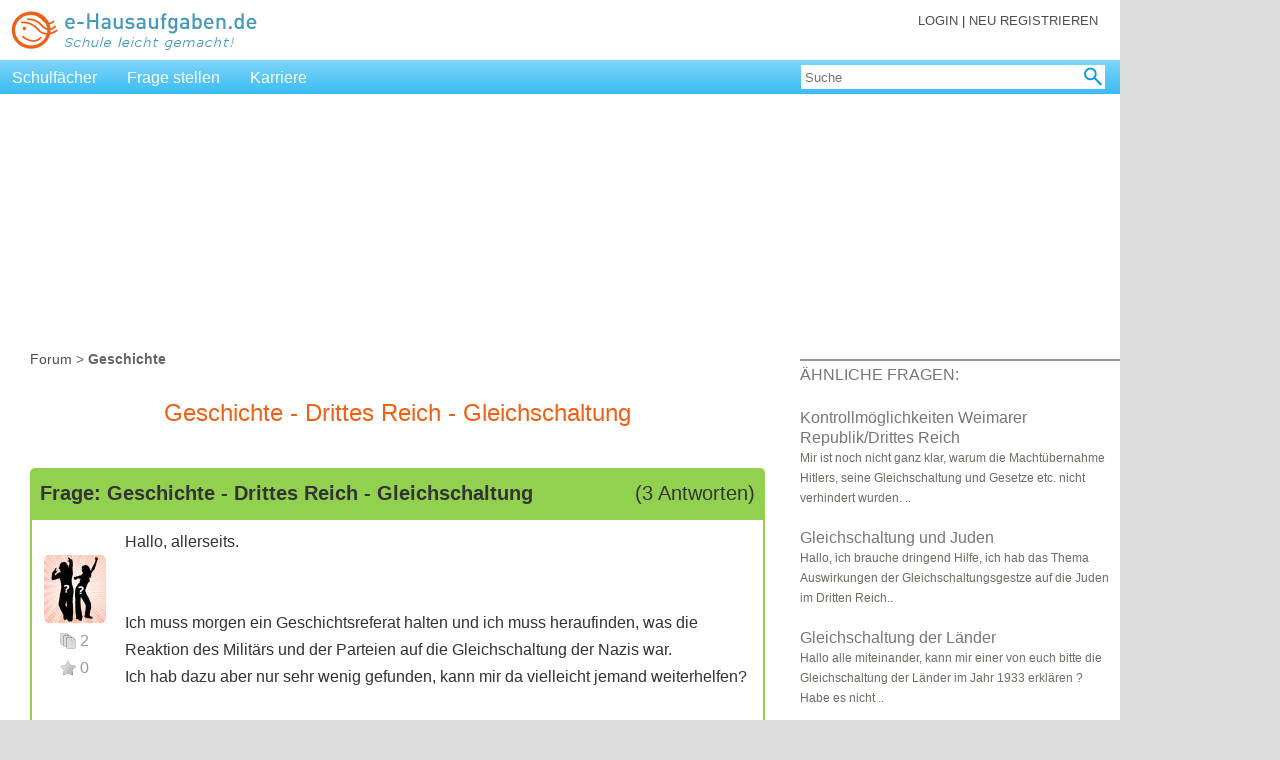

--- FILE ---
content_type: text/html; charset=UTF-8
request_url: https://e-hausaufgaben.de/Thema-200094-Geschichte-Drittes-Reich-Gleichschaltung.php
body_size: 20780
content:
<!DOCTYPE html PUBLIC "-//W3C//DTD XHTML 1.0 Transitional//EN"
 "http://www.w3.org/TR/xhtml1/DTD/xhtml1-transitional.dtd">
<html xmlns="http://www.w3.org/1999/xhtml" xml:lang="de" lang="de">
<head>
<meta http-equiv="Content-Type" content="text/html; charset=UTF-8" />
<meta name="author" content="Barbara Dössel, Wuppertal"/>
<meta name="keywords" content="Geschichte - Drittes Reich - Gleichschaltung, Geschichte, Forum, Hilfe, Antwort, Lösung"/>
<meta name="description" content="Hallo, allerseits. Ich muss morgen ein Geschichtsreferat halten und ich muss heraufinden, was die Reaktion des Militärs und der Parteien auf die Gleichschaltung der Nazis war. Ich hab dazu aber nur sehr wenig gefunden, kann mir da vielleicht jemand weiterhelfen? Danke schonmal!"/>
<meta http-equiv="language" content="de"/>
<meta name="revisit-after" content="10 days"/>
<meta http-equiv="pragma" content="no-cache"/>
<meta name="robots" content="index, follow"/>
<meta http-equiv="expires" content="-1"/>
<meta name="viewport" content="width=device-width, initial-scale=1.0"/>
<title>Geschichte - Drittes Reich - Gleichschaltung | Forum Geschichte</title>
<link rel="icon" href="/images_public/favicon.ico" type="image/ico"/>
<link rel="stylesheet" href="/style/eh_v8.css" type="text/css"/>
<script type='text/javascript'>
var Ads_BA_ADIDsite = 'e-hausaufgaben.de';
var Ads_BA_ADIDsection = 'rotation'; 
var Ads_BA_keyword = 'artikel'; 
</script>
<script type='text/javascript'>// Last Auto-Update:2024-11-02 05:44:35pm
(window.__ba = window.__ba || {}).publisher = window.__ba.publisher || {};window.__ba.config = {"createDate": "2024-01-18", "creator": "KS", "editDate": "2024-10-16", "editor": "FE", "url": "e-hausaufgaben.de", "shortcut": "e-hausaufgaben.de", "keywords": "ba_sra,schule,hausaufgaben,nachhilfe", "MCM": "/4574,22655214883/", "section": "rotation", "initOn": "AP", "initialLoad": false, "containerVisibilityCheck": false, "debug": false, "excludePaths": ["/impressum.php", "/rechtliche_hinweise.php"], "excludeCategories": {"wallpaper": {"minWidth": 1300}}, "modules": {"cmp": {"isActive": true, "accountId": 661, "propertyId": 2051, "privacyManagerId": 562586, "loadStubFile": true, "config": []}, "yieldlove": {"isActive": true, "autoStart": false, "version": 2}, "doubleverify": {"isActive": true}, "audienceProject": {"isActive": true, "customerId": "businessad"}, "exitbee": {"isActive": true, "id": 8170}, "adscale": {"isActive": true}, "contentpass": {"isActive": false, "baseUrl": "https://cp.example.com", "controller": "/now.js", "propertyId": "cpId"}}, "slots": {"delete": [], "FLB": [{"minWidth": 0, "lazy": false, "sizes": ["300x50", "320x50", "300x75", "300x150", "300x300", "300x250"], "style": ".adsbillboard { display: block !important; }", "type": "normal", "pos": "top"}, {"minWidth": 640, "lazy": false, "sizes": ["770x250"], "style": "", "type": "normal"}, {"minWidth": 800, "lazy": false, "sizes": ["770x250", "800x250"], "style": "", "type": "normal"}, {"minWidth": 900, "lazy": false, "sizes": ["770x250", "800x250", "900x250"], "style": "", "type": "normal"}, {"minWidth": 970, "lazy": false, "sizes": ["770x250", "800x250", "900x250", "970x250"], "style": "", "type": "normal"}], "BS": [{"minWidth": 640, "lazy": false, "sizes": ["468x60", "728x90"], "style": "", "type": "normal"}], "SKY": [{"minWidth": 1350, "lazy": false, "sizes": ["120x600", "160x600"], "style": "#Ads_BA_SKY iframe {max-width:unset;position:fixed}", "type": "normal"}, {"minWidth": 1490, "lazy": false, "sizes": ["120x600", "160x600", "300x600"], "style": "#Ads_BA_SKY iframe {max-width:unset;position:fixed}", "type": "normal"}], "CAD": [{"minWidth": 640, "lazy": false, "sizes": ["300x250", "300x600"], "style": "", "type": "normal"}], "CAD2": [{"minWidth": 0, "lazy": true, "sizes": ["300x50", "320x50", "300x75", "300x150", "300x250", "300x600"], "style": "", "type": "normal", "pos": "middle"}, {"minWidth": 640, "lazy": true, "sizes": ["300x250", "336x280"], "style": "", "type": "normal"}], "VID": [{"minWidth": 0, "lazy": false, "sizes": ["320x240"], "style": "", "type": "normal"}], "TEXT": [{"minWidth": 640, "lazy": true, "sizes": ["468x120"], "style": "", "type": "normal"}], "BUT": [{"minWidth": 0, "lazy": true, "sizes": ["300x60"], "style": "", "type": "normal", "pos": "top"}], "BUT2": [{"minWidth": 0, "lazy": true, "sizes": ["300x60"], "style": "", "type": "normal", "pos": "bottom"}], "MICRO": [{"minWidth": 0, "lazy": false, "sizes": ["800x600"], "style": "", "type": "normal"}], "FOOT": [{"minWidth": 0, "lazy": true, "sizes": ["300x50", "320x50", "300x75", "300x150"], "style": "", "type": "normal", "pos": "bottom"}, {"minWidth": 640, "lazy": true, "sizes": ["728x60"], "style": "", "type": "normal"}, {"minWidth": 970, "lazy": true, "sizes": ["728x60", "802x250", "902x250", "940x60", "970x60", "970x90", "972x250"], "style": "", "type": "normal"}, {"minWidth": 900, "lazy": true, "sizes": ["728x60", "802x250", "902x250"], "style": "", "type": "normal"}, {"minWidth": 800, "lazy": true, "sizes": ["728x60", "802x250"], "style": "", "type": "normal"}]}, "wallpaperConfig": {"v1": {"ausr": "z", "pw": 1140, "resp": {"type": "id", "name": "header_logo", "offset": 0, "min": 720}, "cref": {"type": "id", "name": "wrapper", "offset": 0, "min": 700}}, "v2": []}};
(()=>{"use strict";var e={311:function(e,t,n){var o=this&&this.__awaiter||function(e,t,n,o){return new(n||(n=Promise))((function(i,s){function a(e){try{r(o.next(e))}catch(e){s(e)}}function d(e){try{r(o.throw(e))}catch(e){s(e)}}function r(e){var t;e.done?i(e.value):(t=e.value,t instanceof n?t:new n((function(e){e(t)}))).then(a,d)}r((o=o.apply(e,t||[])).next())}))};Object.defineProperty(t,"__esModule",{value:!0}),t.Base=void 0;const i=n(298),s=n(946),a=n(148),d=n(639),r=n(243),l=n(880),g=n(7),c=n(40),w=n(442),u=n(135),p=n(895),L=n(989),v=n(416),f=n(166),_=n(596);t.Base=class{constructor(){if(this.lazyAds=[],this.start=()=>o(this,void 0,void 0,(function*(){new i.Log(new a.LogMessage("In start.",s.LogLevel.DEBUG)),window.removeEventListener("__baRefreshAdContainer",this.start),window.removeEventListener("__baStart",this.start),window.dispatchEvent(new Event("__baOnStart")),"no_ads"!==r.Config.get("section")?(void 0===window.__ba.tcData&&(yield this.setUpTCData()),new L.AdScale,yield this.awaitContainers(),yield this.startWhenContainerExist()):window.addEventListener("__baRefreshAdContainer",this.start)})),this.loadNewAdContainer=()=>{if(window.removeEventListener("__baFirstLoad",this.loadNewAdContainer),"no_ads"==r.Config.get("section"))return void new i.Log(new a.LogMessage("Section is no_ads, aborting new ad load.",s.LogLevel.DEBUG));new i.Log(new a.LogMessage("Loading new ad containers.",s.LogLevel.DEBUG));const e=this.initAdContainer(!0);0!==e.length?(new i.Log(new a.LogMessage(e.toString(),s.LogLevel.DEBUG)),c.AdManager.loadAds(e,!r.Config.get("modules.yieldlove.isActive"),!0),w.YieldLove.loadYLAds(e)):new i.Log(new a.LogMessage("Aborting, no new ad containers.",s.LogLevel.DEBUG))},this.queueRemainingContainers=()=>{new i.Log(new a.LogMessage("Queueing new containers.",s.LogLevel.DEBUG));const e=this.initAdContainer(!0);0!==e.length?(new i.Log(new a.LogMessage(e.toString(),s.LogLevel.DEBUG)),c.AdManager.loadAds(e,!1,!1)):new i.Log(new a.LogMessage("Aborting, no new ad containers.",s.LogLevel.DEBUG))},this.loadLazyContainer=e=>{var t;const n=e.detail;window.__ba.adSlotsLazy.includes(n.getId())?(new i.Log(new a.LogMessage(`Loading lazy container ${n.getId()}.`,s.LogLevel.DEBUG)),null===(t=document.getElementById(n.getId()))||void 0===t||t.removeEventListener("__baLoadLazyContainer",this.loadLazyContainer),window.__ba.loaded?(new i.Log(new a.LogMessage("First load registered, loading container directly.",s.LogLevel.DEBUG)),c.AdManager.loadAds([n],!r.Config.get("modules.yieldlove.isActive"),!0),w.YieldLove.loadYLAds([n])):(new i.Log(new a.LogMessage(`No first load, queueing ${n.getId()}.`,s.LogLevel.DEBUG)),c.AdManager.loadAds([n],!1,!1))):new i.Log(new a.LogMessage(`${n.getId()} is not being awaited, aborting.`,s.LogLevel.DEBUG))},this.onCMPReady=()=>o(this,void 0,void 0,(function*(){window.removeEventListener("__baCMPReady",this.onCMPReady),new i.Log(new a.LogMessage("CMP Ready.",s.LogLevel.DEBUG)),0==this.lazyAds.length&&(this.lazyAds=this.prepareLazyContainers()),window.__ba.tcData&&"object"==typeof window.__ba.tcData&&0!==Object.keys(window.__ba.tcData).length||(yield this.setUpTCData()),w.YieldLove.init(),_.DoubleVerify.loadTargetings(),c.AdManager.preLoad(),new u.AudienceProject})),window.dispatchEvent(new Event("__baInit")),r.Config.set("version","2.5.13"),new i.Log(new a.LogMessage(" -= AdLib start! =-",s.LogLevel.INFO)),new i.Log(new a.LogMessage(`Version: ${r.Config.get("version")}`,s.LogLevel.DEBUG)),this.isPageExclusion())return d.Sourcepoint.start(),void new i.Log(new a.LogMessage(" -= AdLib stopped =-",s.LogLevel.INFO));new f.FloorAd,window.addEventListener("__baStart",this.start),window.addEventListener("__baCMPReady",this.onCMPReady),new v.ContentPass,d.Sourcepoint.start(),0==this.lazyAds.length&&(this.lazyAds=this.prepareLazyContainers())}containersExist(){var e;return!!(null===(e=document.querySelectorAll('div[id^="Ads_BA_"]'))||void 0===e?void 0:e.length)}awaitContainers(){return o(this,void 0,void 0,(function*(){const e=Date.now();for(;!(Date.now()-e>=1e3||this.containersExist());)new i.Log(new a.LogMessage("Polling for containers.",s.LogLevel.DEBUG)),yield new Promise((e=>setTimeout(e,10)))}))}startWhenContainerExist(){var e;return o(this,void 0,void 0,(function*(){const t=this.initAdContainer(!0).concat(this.lazyAds);if(addEventListener("__baLoadNewAdContainer",(()=>{window.__ba.loaded?this.loadNewAdContainer():(new i.Log(new a.LogMessage("Awaiting first load to load new containers.",s.LogLevel.DEBUG)),window.addEventListener("__baFirstLoad",this.loadNewAdContainer))})),0===t.length)return new i.Log(new a.LogMessage("Could not find any AdContainer.",s.LogLevel.DEBUG)),void(window.__ba.loaded=!0);if(addEventListener("__baRefreshAdContainer",(()=>this.refreshContainers())),addEventListener("__baBeforeGAMRequest",this.queueRemainingContainers),addEventListener("__baFirstLoad",this.loadNewAdContainer),w.YieldLove.load(t),c.AdManager.loadAds(t,!r.Config.get("modules.yieldlove.isActive"),!1),!window.__ba.loaded){const n=null===(e=t.filter((e=>e.isFirstCall())))||void 0===e?void 0:e[0];try{if(!n)throw new Error("firstAd is none");new i.Log(new a.LogMessage("Waiting for first load after slotRenderEnded.",s.LogLevel.DEBUG))}catch(e){new i.Log(new a.LogMessage(`Dispatching first load event directly: ${e}`,s.LogLevel.DEBUG)),window.__ba.loaded=!0,window.dispatchEvent(new Event("__baFirstLoad"))}}new p.ExitBee}))}setUpTCData(){return o(this,void 0,void 0,(function*(){try{window.__ba.tcData=yield d.Sourcepoint.getTCData(),window.dispatchEvent(new Event("__baTCDataAvailable"))}catch(e){return void new i.Log(new a.LogMessage(`Cannot get TCData Object: ${e}`,s.LogLevel.ERROR))}}))}initAdContainer(e){const t=g.Utils.getViewportSize(),n=r.Config.get("slots");let o=[];return Object.keys(n).forEach((d=>{var g,c;const w=`Ads_BA_${d}`;if(n.delete&&n.delete.includes(d))return new i.Log(new a.LogMessage(`AdContainer ${d} deleted.`,s.LogLevel.INFO)),void(null===(g=document.getElementById(w))||void 0===g||g.dispatchEvent(new Event("__baSlotDeleted")));if(window.__ba.adSlotsLazy.includes(w))new i.Log(new a.LogMessage(`${w} is already being awaited.`,s.LogLevel.DEBUG));else if(!window.__ba.adSlot.hasOwnProperty(w)&&(document.getElementById(w)||"INT"===d.toUpperCase())){const g=document.getElementById(w);if("INT"!==d.toUpperCase()&&"Ads_BA_FLOOR"!==(null==g?void 0:g.id)&&r.Config.get("containerVisibilityCheck")&&this.isHiddenContainer(g))return new i.Log(new a.LogMessage(`AdContainer ${d} deleted (invisible).`,s.LogLevel.INFO)),void(null===(c=document.getElementById(w))||void 0===c||c.dispatchEvent(new Event("__baSlotDeleted")));const u=new l.AdContainer(w,n[d],t);if(0==u.getSizes().length)return;e&&u.isLazyLoading()?e&&u.isLazyLoading()&&(o.push(u),u.addLazyLoadingObserver(g),window.__ba.adSlotsLazy.push(w),null==g||g.addEventListener("__baLoadLazyContainer",this.loadLazyContainer),new i.Log(new a.LogMessage(`AdContainer ${d} added (lazy loading).`,s.LogLevel.INFO))):(o.push(u),new i.Log(new a.LogMessage(`AdContainer ${d} added.`,s.LogLevel.INFO))),null==g||g.dispatchEvent(new Event("__baSlotRegistered"))}})),new i.Log(new a.LogMessage("Initialized AdContainers.",s.LogLevel.DEBUG)),o}prepareLazyContainers(){const e=g.Utils.getViewportSize(),t=r.Config.get("slots");let n=[];return new i.Log(new a.LogMessage("Fetching lazy containers.",s.LogLevel.DEBUG)),Object.keys(t).forEach((o=>{const d=`Ads_BA_${o}`;if(t.delete&&t.delete.includes(o))return;if(!document.getElementById(d))return;const r=new l.AdContainer(d,t[o],e);if(0==r.getSizes().length)return;if(!r.isLazyLoading())return;const g=document.getElementById(d);n.push(r),r.addLazyLoadingObserver(g),window.__ba.adSlotsLazy.push(d),null==g||g.addEventListener("__baLoadLazyContainer",this.loadLazyContainer),new i.Log(new a.LogMessage(`AdContainer ${o} added (lazy loading).`,s.LogLevel.INFO)),null==g||g.dispatchEvent(new Event("__baSlotRegistered"))})),n}refreshContainers(){if(new i.Log(new a.LogMessage("Refreshing all ad slots...",s.LogLevel.INFO)),!window.__ba.loaded)return void new i.Log(new a.LogMessage("No first load, aborting refresh.",s.LogLevel.WARN));googletag.pubads().clearTargeting(),googletag.destroySlots();try{window.Ads_BA_WALL.root.innerHTML=""}catch(e){}if(window.Ads_BA_WALL={},window.__ba.adSlot={},window.__ba.adSlotsWaiting=[],window.__ba.adSlotsLazy=[],window.__ba.isYLCalled=!1,"no_ads"==r.Config.get("section"))return void new i.Log(new a.LogMessage("Section is no_ads, aborting refresh.",s.LogLevel.DEBUG));if(this.isPageExclusion())return void new i.Log(new a.LogMessage("Page is excluded, aborting refresh.",s.LogLevel.DEBUG));const e=this.initAdContainer(!0);_.DoubleVerify.loadTargetings(),u.AudienceProject.setTargetings(),c.AdManager.loadAds(e,!r.Config.get("modules.yieldlove.isActive"),!1),w.YieldLove.load(e)}isHiddenContainer(e){if(null===e)return!0;if(new i.Log(new a.LogMessage(`Running Hidden Check for ${e.id}.`,s.LogLevel.DEBUG)),"none"===e.style.display||"none"===window.getComputedStyle(e).display)return new i.Log(new a.LogMessage(`Hidden Check - ${e.id} is hidden.`,s.LogLevel.DEBUG)),!0;let t=e.parentElement;for(;t;){if("none"===t.style.display||"none"===window.getComputedStyle(t).display)return new i.Log(new a.LogMessage(`Hidden Check - Parent of ${e.id} is hidden.`,s.LogLevel.DEBUG)),!0;t=t.parentElement}return new i.Log(new a.LogMessage(`Hidden Check - ${e.id} is visible.`,s.LogLevel.DEBUG)),!1}isPageExclusion(){const e=r.Config.get("excludePaths");return null==e?void 0:e.includes(window.location.pathname)}}},607:function(e,t,n){var o=this&&this.__awaiter||function(e,t,n,o){return new(n||(n=Promise))((function(i,s){function a(e){try{r(o.next(e))}catch(e){s(e)}}function d(e){try{r(o.throw(e))}catch(e){s(e)}}function r(e){var t;e.done?i(e.value):(t=e.value,t instanceof n?t:new n((function(e){e(t)}))).then(a,d)}r((o=o.apply(e,t||[])).next())}))};Object.defineProperty(t,"__esModule",{value:!0});const i=n(352),s=n(311),a=n(243),d=n(298),r=n(946),l=n(148),g=n(639),c=n(7);!function(){var e;o(this,void 0,void 0,(function*(){new d.Log(new l.LogMessage(`Adlib added after ${c.Utils.getTimer()}ms.`,r.LogLevel.DEBUG)),window.googletag=window.googletag||{cmd:[]},window.__ba=window.__ba||{},window.__ba.config=window.__ba.config||{},window.__ba.publisher=window.__ba.publisher||{},window.__ba.tcData=window.__ba.tcData||{},window.__ba.adSlot=window.__ba.adSlot||{},window.__ba.adSlotsWaiting=window.__ba.adSlotsWaiting||[],window.__ba.adSlotsLazy=window.__ba.adSlotsLazy||[],window.__ba.isYLCalled=window.__ba.isYLCalled||!1,window.__ba.loaded=window.__ba.loaded||!1,window.__ba.retry=window.__ba.retry||0,window.__ba.getLogs=i.LogStorage.print,window.yieldlove_cmd=window.yieldlove_cmd||[],window.yieldlove_prevent_autostart=window.yieldlove_prevent_autostart||!1,window.YLHH=window.YLHH||{},window.apDataKeyValues=window.apDataKeyValues||{},window.vlyby_targeting=window.vlyby_targeting||{},window.dvtag=window.dvtag||{cmd:[],queueAdRequest:()=>{},getTargeting:()=>({})},yield a.Config.load(),new d.Log(new l.LogMessage("Loaded config.",r.LogLevel.DEBUG));class t extends s.Base{constructor(){super()}}new t,Object.defineProperty(window,"Ads_BA_ADIDlibInfo",{get:function(){return a.Config.getLegacy("Ads_BA_ADIDlibInfo")}}),Object.defineProperty(window,"yieldlove_site_id",{get:function(){return a.Config.getLegacy("yieldlove_site_id")}}),Object.defineProperty(window,"Ads_BA_ADIDfullsite",{get:function(){return a.Config.getLegacy("Ads_BA_ADIDfullsite")}}),Object.defineProperty(window,"Ads_BA_W_site",{get:function(){return a.Config.getLegacy("Ads_BA_W_site")}}),Object.defineProperty(window,"Ads_BA_loadDV",{get:function(){return a.Config.getLegacy("Ads_BA_loadDV")}}),Object.defineProperty(window,"Ads_BA_W_conf",{get:function(){return a.Config.getLegacy("Ads_BA_W_conf")}}),Object.defineProperty(window,"Ads_BA_W2_conf",{get:function(){return a.Config.getLegacy("Ads_BA_W2_conf")}}),window.Ads_BA_privacyManager=function(){new d.Log(new l.LogMessage("Ads_BA_privacyManager is deprecated. Please use loadPrivacyManagerModal() from TCF-API instead.",r.LogLevel.WARN)),g.Sourcepoint.showPrivacyManager()},window.Ads_BA_AD=function(){new d.Log(new l.LogMessage("Ads_BA_AD is obsolete and has no function anymore.",r.LogLevel.WARN)),window.__ba.loaded&&window.dispatchEvent(new Event("__baLoadNewAdContainer"))},window.Ads_BA_ADIDsection&&!(null===(e=window.__ba.publisher)||void 0===e?void 0:e.section)&&(window.__ba.publisher.section=window.Ads_BA_ADIDsection),window.Ads_BA_ADIDsection=a.Config.getLegacy("Ads_BA_ADIDsection"),window.Ads_BA_ADIDsite=a.Config.getLegacy("Ads_BA_ADIDsite"),window.Ads_BA_keyword&&(window.__ba.publisher.keywords=window.Ads_BA_keyword),window.Ads_BA_keyword=a.Config.getLegacy("Ads_BA_keyword")}))}()},880:(e,t,n)=>{Object.defineProperty(t,"__esModule",{value:!0}),t.AdContainer=void 0;const o=n(148),i=n(946),s=n(298),a=n(7);t.AdContainer=class{constructor(e,t,n){this.sizes=[],this.lazyLoading=!1,this.type="normal",this.observer=null,this.observed=!1,this.containerId=e;const o=this.getAdObjectByViewport(t,n.width);o&&(this.sizes=o.sizes,this.pos=o.pos,this.lazyLoading=o.lazy,this.type=o.type,this.code=o.code,this.selector=o.selector,this.style=o.style),(null==o?void 0:o.style)&&""!==o.style.trim()&&this.addStyle(o.style)}getAdObjectByViewport(e,t){let n,o=0;for(const i of e)i.minWidth<=t&&i.minWidth>=o&&(n=i,o=i.minWidth);return n}getId(){return this.containerId}setId(e){return!!document.getElementById(e)&&(this.containerId=e,!0)}getSizes(){const e=[];for(const t of this.sizes){const[n,o]=t.split("x"),i=parseInt(n,10),s=parseInt(o,10);isNaN(i)||isNaN(s)||e.push([i,s])}return e}getPosition(){return this.pos}isLazyLoading(){return this.lazyLoading}getAdType(){return this.type}getObserved(){return this.observed}addStyle(e){const t=document.createElement("style");t.innerHTML=e,document.head.appendChild(t)}addLazyLoadingObserver(e){if(null===e)return void new s.Log(new o.LogMessage(`Could not add observer: ${e} is null`,i.LogLevel.ERROR));if(null!==this.observer)return void new s.Log(new o.LogMessage(`${e} is already being awaited for lazy loading, aborting.`,i.LogLevel.WARN));const t=a.Utils.isMobile()?1:2,n={root:null,rootMargin:a.Utils.getViewportSize().height/t+"px",threshold:.01};this.observer=new IntersectionObserver(((t,n)=>{t.forEach((t=>{t.isIntersecting&&(new s.Log(new o.LogMessage(`${e.id} intersected.`,i.LogLevel.DEBUG)),this.observed=!0,null==e||e.dispatchEvent(new CustomEvent("__baLoadLazyContainer",{detail:this})),n.unobserve(e),this.observer=null)}))}),n),this.observer.observe(e)}toString(){return this.containerId}isActive(){if(!this.getSizes().length)return!1;const e=this.getSizes()[0];return 0!=e[0]&&0!=e[1]}isFirstCall(){return!this.isLazyLoading()&&"normal"===this.getAdType()&&this.isActive()}getCode(){return this.code}getSelector(){return this.selector}}},40:(e,t,n)=>{Object.defineProperty(t,"__esModule",{value:!0}),t.AdManager=void 0;const o=n(243),i=n(298),s=n(946),a=n(148),d=n(7),r=n(596);class l{static preLoad(){const e=document.createElement("link");e.href=this._gptUrl,e.rel="preload",e.as="script",document.head.appendChild(e)}static loadGPT(){const e=Date.now(),t=document.createElement("script");t.type="text/javascript",t.src=this._gptUrl,t.onload=()=>{new i.Log(new a.LogMessage(`GPT loaded after ${Date.now()-e}ms.`,s.LogLevel.DEBUG))},document.getElementsByTagName("head")[0].appendChild(t),new i.Log(new a.LogMessage("GPT started load.",s.LogLevel.DEBUG))}static loadAds(e,t,n){t&&this.loadGPT(),new i.Log(new a.LogMessage("Queueing GPT slots.",s.LogLevel.DEBUG)),l.registerOnSlotRenderEvent(),e.filter((e=>!e.isLazyLoading()||e.isLazyLoading()&&e.getObserved())).forEach((e=>{this.init(e),!t||o.Config.get("initialLoad")||!n&&"MANUAL"!==o.Config.get("initOn").toUpperCase()||this.refresh(e)})),o.Config.get("initialLoad")||!t||n||"MANUAL"===o.Config.get("initOn").toUpperCase()||this.refresh(null)}static refresh(e){new i.Log(new a.LogMessage(`Manual refresh for ${null!=e?e:"all slots"}.`,s.LogLevel.DEBUG)),null===e?window.googletag.cmd.push((()=>googletag.pubads().refresh())):window.googletag.cmd.push((()=>googletag.pubads().refresh([window.__ba.adSlot[e.getId()]])))}static getBWTargeting(){const e=d.Utils.getViewportSize().width||0,t={a:30,b:35,c:40,d:45,e:50,f:55,g:60,h:65,i:70,j:75,k:80,l:85,m:90,n:95,o:100,p:105,q:110,r:115,s:120,t:125,u:130,v:135,w:140,x:145,y:150,z:155,a0:160,a1:165,a2:170,a3:175,a4:180,a5:185,a6:190,b0:195,b1:200,b2:210,b3:220,b4:230,b5:240,b6:250,b7:260,b8:270,b9:280,c9:290};let n=[];if(e)for(let o in t)t.hasOwnProperty(o)&&e/10>=t[o]&&n.push(o);return n}static init(e){new i.Log(new a.LogMessage(`Creating GPT slot for ${e.getId()}.`,s.LogLevel.DEBUG));const t=Date.now();window.googletag.cmd.push((()=>{if(window.__ba.adSlot.hasOwnProperty(e.getId()))return void new i.Log(new a.LogMessage("Container is already initialized, aborting.",s.LogLevel.DEBUG));window.__ba.adSlotsLazy.includes(e.getId())&&window.__ba.adSlotsLazy.splice(window.__ba.adSlotsLazy.indexOf(e.getId()),1);const n=e.getId().replace("Ads_BA_",""),r=e.getPosition()||"",l=this.calculateContainerSizes(e);if("interstitial"===e.getAdType()){const t=window.googletag.defineOutOfPageSlot(`${o.Config.get("MCM")}${o.Config.get("url")}/${e.getAdType()}`,window.googletag.enums.OutOfPageFormat.INTERSTITIAL);t&&(window.__ba.adSlot[e.getId()]=t.addService(window.googletag.pubads()).setTargeting("wf",n))}else if("floor"===e.getAdType()){const t=window.googletag.defineSlot(`${o.Config.get("MCM")}${o.Config.get("url")}/${e.getAdType()}`,e.getSizes(),e.getId());t&&(window.__ba.adSlot[e.getId()]=t.addService(window.googletag.pubads()).setTargeting("wf",n).setTargeting("pos",r).setTargeting("t_vh",l[0]).setTargeting("t_vv",l[1]).setCategoryExclusion("wallpaper"))}else{const t=window.googletag.defineSlot(`${o.Config.get("MCM")}${o.Config.get("url")}/${o.Config.get("section")}`,e.getSizes(),e.getId());t&&(window.__ba.adSlot[e.getId()]=t.addService(window.googletag.pubads()).setTargeting("wf",n).setTargeting("pos",r).setTargeting("t_vh",l[0]).setTargeting("t_vv",l[1]))}d.Utils.getViewportSize().width<o.Config.get("excludeCategories.wallpaper.minWidth")&&window.googletag.pubads().setCategoryExclusion("wallpaper"),o.Config.get("initialLoad")||window.googletag.pubads().disableInitialLoad(),window.googletag.pubads().enableSingleRequest(),window.googletag.enableServices(),window.googletag.pubads().setTargeting("kw",o.Config.get("keywords")).setTargeting("bw",this.getBWTargeting()),"interstitial"!==e.getAdType()&&window.googletag.display(e.getId()),new i.Log(new a.LogMessage(`Created GPT slot for ${e.getId()} after ${Date.now()-t}ms.`,s.LogLevel.DEBUG))}))}static getPossibleSizes(e,t,n){let o=[];for(const i in e)t>=e[i]&&n&&o.push(e[i].toString());return o}static calculateContainerSizes(e){const t=d.Utils.getViewportSize(),n=window,o=document.body,i=[[],[]];let s=document.getElementById(e.getId()),a=0,r=0;if(s)do{a+=s.offsetTop,r+=s.offsetLeft}while(s=s.offsetParent);const l=a-(n.page?n.page:o.X?o.X:0),g=r-(n.X?n.X:o.Offset?o.Offset:0),c=t.width-l,w=t.height-g,u=l>-1&&g>-1&&c>0&&w>0;return i[0]=this.getPossibleSizes([120,160,200,300,336,468,728,770,800,900,970],c,u),i[1]=this.getPossibleSizes([50,60,75,90,150,250,280,600,800],w,u),i}static slotRenderEvent(e){window.__ba.loaded||(new i.Log(new a.LogMessage("Dispatching first load.",s.LogLevel.DEBUG)),window.__ba.loaded=!0,window.dispatchEvent(new Event("__baFirstLoad")));const t=document.getElementById(e.slot.getSlotElementId());if(new i.Log(new a.LogMessage(`In slotRenderEnded for ${null==t?void 0:t.id}.`,s.LogLevel.DEBUG)),!t)return void new i.Log(new a.LogMessage("Slot not found, aborting.",s.LogLevel.WARN));const n=e.slot.getSlotElementId(),o=document.getElementById(n);if(null==o||o.dispatchEvent(new Event("__baSlotIsRendered")),e.isEmpty)return new i.Log(new a.LogMessage("Slot is empty, aborting.",s.LogLevel.DEBUG)),void(null==o||o.dispatchEvent(new Event("__baSlotIsEmpty")));if(!e.isEmpty){if(new r.DoubleVerify(t.id,e.advertiserId,e.campaignId,e.lineItemId,e.creativeId,e.size),e.lineItemId&&(null==o||o.setAttribute("data-adsba_lid",e.lineItemId.toString())),e.creativeId&&(null==o||o.setAttribute("data-adsba_cid",e.creativeId.toString())),e.size&&(null==o||o.setAttribute("data-adsba_sz",e.size.toString())),"Ads_BA_FLOOR"===t.id){const t=document.getElementById("outer_floor");null!==t&&null!==e.size&&(t.style.display="block",d.Utils.isMobile()?((window.Ads_BA_WALL=window.Ads_BA_WALL||{}).mtrx="WALL",t.style.width="320px",t.style.height="50px"):(t.style.width="728px",t.style.height="90px"))}null==o||o.dispatchEvent(new Event("__baSlotIsFilled"))}}static registerOnSlotRenderEvent(){l.onSlotRenderedRegistered||(l.onSlotRenderedRegistered=!0,window.googletag.cmd.push((()=>{window.googletag.pubads().addEventListener("slotRenderEnded",(e=>{e.slot.getAdUnitPath().includes(o.Config.get("MCM"))&&l.slotRenderEvent(e)}))})))}}t.AdManager=l,l._gptUrl="https://securepubads.g.doubleclick.net/tag/js/gpt.js",l.onSlotRenderedRegistered=!1},989:(e,t,n)=>{Object.defineProperty(t,"__esModule",{value:!0}),t.AdScale=void 0;const o=n(243);t.AdScale=class{constructor(){if(!o.Config.get("modules.adscale.isActive"))return;const e=document.createElement("script");e.type="text/javascript",e.src="//js.adscale.de/map.js",document.head.appendChild(e)}}},135:(e,t,n)=>{Object.defineProperty(t,"__esModule",{value:!0}),t.AudienceProject=void 0;const o=n(243),i=n(639),s=n(298),a=n(148),d=n(946);class r{constructor(){this.startUpTimestamp=0,o.Config.get("modules.audienceProject.isActive")?(this.startUpTimestamp=Date.now(),i.Sourcepoint.onConsent(394,(()=>{new s.Log(new a.LogMessage("Loading AudienceProject module.",d.LogLevel.DEBUG)),window.dispatchEvent(new Event("__baBeforeAudienceProjectPrediction")),this.readPredictions()?this.onPredictions():this.loadPredictions((()=>this.onPredictions()),{})}))):new s.Log(new a.LogMessage("AudienceProject is inactive.",d.LogLevel.DEBUG)),o.Config.get("modules.yieldlove.isActive")&&window.dispatchEvent(new Event("__baStart"))}onPredictions(){r.setTargetings(),this.loadLauncher(),new s.Log(new a.LogMessage(`AudienceProject loaded predictions after ${Date.now()-this.startUpTimestamp}ms.`,d.LogLevel.DEBUG))}loadLauncher(){const e=document.createElement("script");e.id="userreport-launcher-script",e.type="text/javascript",e.src="https://sak.userreport.com/businessad/launcher.js",document.head.appendChild(e)}readPredictions(){var e,t;try{if((null===(t=null===(e=window.__ba.tcData)||void 0===e?void 0:e.purpose)||void 0===t?void 0:t.consents[1])&&window.localStorage.getItem("ap_data")){const e=JSON.parse(window.localStorage.getItem("ap_data")||"{}");if(!(Date.now()>Number(e.ttl)))return window.apDataKeyValues=e.data,!0;new s.Log(new a.LogMessage("Audience Targetings TTL exceeded.",d.LogLevel.DEBUG)),window.localStorage.removeItem("ap_data")}}catch(e){new s.Log(new a.LogMessage(`Could not retrieve ap_data from storage: ${e}`,d.LogLevel.WARN)),window.localStorage.removeItem("ap_data")}return!1}loadPredictions(e,t){const n=(t=t||{}).timeout||200;let i="";const s=document.referrer;let a="",d="pdw-usr.userreport.com";if(s&&document.location.origin&&-1===s.indexOf(document.location.origin)){i=s;try{window.localStorage.setItem("apr_sref",i)}catch(e){}}if(t.disablePersonalisation)d="dnt-userreport.com";else try{a=window.localStorage.getItem("apr_dsu")||"",i=window.localStorage.getItem("apr_sref")||""}catch(e){}let l=`https://${d}/api/v2/partner/${encodeURIComponent(o.Config.get("modules.audienceProject.customerId"))}/uid?med=${encodeURIComponent(window.location.toString())}&dsu=${encodeURIComponent(a||"")}&ref=${encodeURIComponent(s||"")}&sref=${encodeURIComponent(i||"")}&gdpr=${encodeURIComponent(t.gdprApplies||"")}&gdpr_consent=${encodeURIComponent(t.consentString||"")}`;if(t.extra)for(const e in t.extra)t.extra.hasOwnProperty(e)&&(l+=`&${encodeURIComponent(e)}=${encodeURIComponent(t.extra[e])}`);const g=setTimeout((()=>{window.dispatchEvent(new Event("__baOnAudienceProjectTimeout")),e&&e([]),e=null}),n);fetch(l,{credentials:"include"}).then((e=>(clearTimeout(g),e.json()))).then((t=>{window.apDataKeyValues=t.keyValues,null==e&&null!=window.apDataKeyValues&&r.savePredictions(window.apDataKeyValues),e&&e(t.keyValues||[]),e=null})).catch((()=>{clearTimeout(g),e&&e([]),e=null}))}static setTargetings(){Object.keys(window.apDataKeyValues).length?(window.vlyby_targeting=Object.assign(Object.assign({},window.vlyby_targeting),window.apDataKeyValues),window.googletag.cmd.push((()=>{for(const e in window.apDataKeyValues)googletag.pubads().setTargeting(e,window.apDataKeyValues[e])})),this.savePredictions(window.apDataKeyValues)):new s.Log(new a.LogMessage("No AP targetings retrieved, aborting.",d.LogLevel.WARN))}static savePredictions(e){var t,n;if((null===(n=null===(t=window.__ba.tcData)||void 0===t?void 0:t.purpose)||void 0===n?void 0:n.consents[1])&&!window.localStorage.getItem("ap_data")){const t={ttl:Date.now()+2592e5,data:e};try{window.localStorage.setItem("ap_data",JSON.stringify(t)),new s.Log(new a.LogMessage("Stored AP targetings.",d.LogLevel.DEBUG))}catch(e){new s.Log(new a.LogMessage(`Could not store AP targetings: ${e}`,d.LogLevel.WARN))}}}}t.AudienceProject=r},243:(e,t,n)=>{Object.defineProperty(t,"__esModule",{value:!0}),t.Config=void 0;const o=n(298),i=n(946),s=n(148);class a{static load(){let e=n(455);return window.__ba.config=a.mergeConfigs(window.__ba.config,e),a.setPublisherConfig(!1),a.setUrlParamConfig(),window.__ba.config}static get(e){return"section"===e&&this.setPublisherConfig(!0),e.split(".").reduce(((e,t)=>e&&e[t]),window.__ba.config)}static getLegacy(e){let t;switch(e){case"Ads_BA_ADIDlibInfo":t=`${a.get("editDate")} ${a.get("editor")}`;break;case"yieldlove_site_id":case"Ads_BA_W_site":case"Ads_BA_ADIDsite":t=a.get("url");break;case"Ads_BA_ADIDfullsite":t=`${a.get("MCM")}${a.get("url")}`;break;case"Ads_BA_loadDV":t=a.get("modules.doubleverify.isActive");break;case"Ads_BA_W_conf":t=a.get("wallpaperConfig.v1");break;case"Ads_BA_W2_conf":t=a.get("wallpaperConfig.v2");break;case"Ads_BA_ADIDsection":t=a.get("section");break;case"Ads_BA_keyword":t=a.get("keywords")}return void 0!==t?new o.Log(new s.LogMessage(`${e} is deprecated. Use window.__ba object instead.`,i.LogLevel.WARN)):new o.Log(new s.LogMessage(`${e} was deprecated and is removed. Use window.__ba object instead.`,i.LogLevel.ERROR)),t}static set(e,t){const n=e.split(".");let o=window.__ba.config;for(let e=0;e<n.length-1;e++){const t=n[e];o[t]&&"object"==typeof o[t]||(o[t]={}),o=o[t]}o[n[n.length-1]]=t}static mergeConfigs(e,t){for(const n in t)t.hasOwnProperty(n)&&!e.hasOwnProperty(n)?e[n]=t[n]:"object"!=typeof t[n]||Array.isArray(t[n])||(e[n]=a.mergeConfigs(e[n],t[n]));return e}static setUrlParamConfig(){const e=new URLSearchParams(location.search),t=e.get("adsbasection");null!==t&&a.set("section",t.toLowerCase().substring(0,35));const n=e.get("adsbadel");if(null!==n){const e=n.split(",").map((e=>e.trim()));a.set("slots.delete",e)}null!==e.get("adsbadebug")&&a.set("debug",!0);const o=e.get("adsbakw");null!==o&&a.set("keywords",`${a.get("keywords")},${o}`)}static setPublisherConfig(e){var t,n,o,i,s,d,r,l,g;const c=(null===(t=new URLSearchParams(location.search).get("adsbasection"))||void 0===t?void 0:t.toLowerCase())||(null===(o=null===(n=window.__ba.publisher)||void 0===n?void 0:n.section)||void 0===o?void 0:o.toString())||(null===(i=window.Ads_BA_ADIDsection)||void 0===i?void 0:i.toString());c&&c.length>0&&a.set("section",c.trim());const w=null===(d=null===(s=window.__ba.publisher)||void 0===s?void 0:s.loglevel)||void 0===d?void 0:d.toString();w&&w.length>0&&a.set("loglevel",w.trim());const u=(null===(l=null===(r=window.__ba.publisher)||void 0===r?void 0:r.keywords)||void 0===l?void 0:l.toString())||(null===(g=window.Ads_BA_keyword)||void 0===g?void 0:g.toString());if(u&&u.length>0){const t=u.split(",").map((e=>e.trim()));if(t.length>0){let n=t;e||n.push(...a.get("keywords").split(",")),a.get("initialLoad")||n.push("ba_sra"),a.set("keywords",[...new Set(n)].toString())}}}}t.Config=a},416:(e,t,n)=>{Object.defineProperty(t,"__esModule",{value:!0}),t.ContentPass=void 0;const o=n(243),i=n(298),s=n(148),a=n(946);t.ContentPass=class{constructor(){o.Config.get("modules.contentpass.isActive")&&(this.setCMPConfig(),this.addContentPass())}setCMPConfig(){const e=Object.assign(Object.assign({},o.Config.get("modules.cmp.config")),{isSPA:!0,targetingParams:{acps:"false"}});o.Config.set("modules.cmp.config",e)}addContentPass(){const e=`\n    (function() {\n      var cpBaseUrl = '${o.Config.get("modules.contentpass.baseUrl")}';\n      var cpController = cpBaseUrl + '${o.Config.get("modules.contentpass.controller")}';\n      var cpPropertyId = '${o.Config.get("modules.contentpass.propertyId")}';\n\n      !function(C,o,n,t,P,a,s){C['CPObject']=n;C[n]||(C[n]=function(){\n        (C[n].q=C[n].q||[]).push(arguments)});C[n].l=+new Date;a=o.createElement(t);\n        s=o.getElementsByTagName(t)[0];a.src=P;s.parentNode.insertBefore(a,s)}\n      (window,document,'cp','script',cpController);\n\n      !function(C,o,n,t,P,a,s){C[n]&&!C[n].patched&&(C[n]("extension","authenticate"),\n        P=C[n].q.push,C[n].q.push=function(e){if("authenticate"===e[0]){try{\n        t=-1===(o.cookie||"").indexOf("_cpauthhint=")&&!(C.localStorage||{})._cpuser&&\n        -1===C.location.href.toLowerCase().indexOf("cpauthenticated")}catch(e){t=!1}if(t)\n        return a={isLoggedIn:function(){return!1},hasValidSubscription:function(){return!1}},\n        "function"==typeof e[1]&&e[1](null,a),C[n].afp=!0,P.apply(C[n].q,[["authenticate",null]]),a}\n        return P.apply(C[n].q,[e])})\n      }(window,document,"cp");\n\n      cp('create', cpPropertyId, {\n        baseUrl: cpBaseUrl\n      });\n\n      cp('render');\n    })();\n\n    (function () {\n      cp('authenticate', function(err, user) {\n        if (err || (!user.isLoggedIn() && !user.hasValidSubscription())) {\n          console.log('[SPCP] Taking fast path');\n          (function spExecMsg() {\n            if (window._sp_ && window._sp_.executeMessaging) {\n              if (!window._sp_.config.isSPA) {\n                console.warn('[SPCP] Sourcepoint not in SPA mode!');\n              } else if (window._sp_.version) {\n                console.log('[SPCP] Sourcepoint already running');\n              } else {\n                console.log('[SPCP] Starting Sourcepoint');\n                window._sp_.executeMessaging();\n              }\n            } else {\n              console.log('[SPCP] Sourcepoint not loaded yet. Retrying.');\n              setTimeout(spExecMsg, 10);\n            }\n          })();\n        }\n      });\n    })();\n        `,t=document.createElement("script");t.type="text/javascript",t.innerHTML=e,document.head.appendChild(t),new i.Log(new s.LogMessage("ContentPass module instantiated.",a.LogLevel.DEBUG))}}},596:(e,t,n)=>{Object.defineProperty(t,"__esModule",{value:!0}),t.DoubleVerify=void 0;const o=n(243),i=n(298),s=n(946),a=n(148);class d{constructor(e,t,n,o,d,r){var l,g,c,w;if(null===(l=document.getElementById(e))||void 0===l||l.dispatchEvent(new Event("__baSlotBeforeDoubleVerify")),void 0!==window.Ads_BA_DV){const t=window.Ads_BA_DV[e.substring(7)];if(t)for(const n in t)switch(n){case"autotrack":if(!t[n])return void new i.Log(new a.LogMessage(`DV wrapper is disabled for container ${e}.`,s.LogLevel.DEBUG));break;case"contuid":e=t[n];break;case"sz":r=t[n]}}try{const i=null===(g=document.getElementById(e))||void 0===g?void 0:g.getElementsByTagName("iframe")[0],s=(null==i?void 0:i.id)||e;null==i||i.setAttribute("data-dv-view",s),((null==i?void 0:i.parentElement)||document.head).appendChild(this.createDoubleVerifyScript(e,t,n,o,d,r)),null===(c=document.getElementById(e))||void 0===c||c.dispatchEvent(new Event("__baSlotDoubleVerifyAdded"))}catch(t){new i.Log(new a.LogMessage(`Cannot add DoubleVerify Script: ${t}`,s.LogLevel.ERROR)),null===(w=document.getElementById(e))||void 0===w||w.dispatchEvent(new Event("__baSlotDoubleVerifyError"))}}createDoubleVerifyScript(e,t,n,i,s,a){const d=e.includes("interstitial")?"INT":e.substring(7),r=`${o.Config.get("MCM")}${o.Config.get("url")}/${o.Config.get("section")}`;a=Array.isArray(a)?a:[0,0];const l=document.createElement("script");return l.src=`https://cdn.doubleverify.com/dvtp_src.js#dvp_scripthash=1&t2te=0&seltag=1&adsrv=104&cmp=DV755242&ctx=24421163&sadv=${t}&ord=${n}&litm=${i}&scrt=${s}&splc=${r}&adu=${o.Config.get("section")}&unit=${a[0]}x${a[1]}&dvp_qtpid=0&dvp_qtsid=0&btreg=${e}&btadsrv=${e}&spos=${d}`,l.async=!0,l}static preLoad(){const e=document.createElement("link");e.href=this._dvqtUrl,e.rel="preload",e.as="script",document.head.appendChild(e)}static loadDVQT(){const e=document.createElement("script");e.type="text/javascript",e.src=this._dvqtUrl,document.head.appendChild(e)}static setTargetings(){const e=window.dvtag.getTargeting();window.googletag.cmd.push((()=>{for(const t in e)googletag.pubads().setTargeting(`dv_${t.toLowerCase()}`,e[t]),window.vlyby_targeting[`dv_${t.toLowerCase()}`]=e[t]})),new i.Log(new a.LogMessage(`DoubleVerify loaded targetings after ${Date.now()-this.startUpTimestamp}ms.`,s.LogLevel.DEBUG)),o.Config.get("modules.yieldlove.isActive")||window.dispatchEvent(new Event("__baStart"))}static loadTargetings(){o.Config.get("modules.doubleverify.isActive")?(this.startUpTimestamp=Date.now(),new i.Log(new a.LogMessage("Loading DoubleVerify module.",s.LogLevel.DEBUG)),window.dvtag.cmd.push((()=>{window.dvtag.queueAdRequest({callback:()=>{d.setTargetings()},timeout:100,timestamp:(new Date).getTime()})})),d.loadDVQT()):o.Config.get("modules.yieldlove.isActive")||window.dispatchEvent(new Event("__baStart"))}}t.DoubleVerify=d,d._dvqtUrl="https://pub.doubleverify.com/dvtag/24421163/DV893056/pub.js",d.startUpTimestamp=0},895:(e,t,n)=>{Object.defineProperty(t,"__esModule",{value:!0}),t.ExitBee=void 0;const o=n(243),i=n(639),s=n(298),a=n(148),d=n(946);t.ExitBee=class{constructor(){o.Config.get("modules.exitbee.isActive")&&i.Sourcepoint.onConsent(1027,(()=>this.load()))}load(){const e=document.createElement("script");e.type="text/javascript",e.innerHTML=`\n        (function (e, x, i, t, b) {e["ExitBeeObject"] = b;e[b] = e[b] || \n        function () { (e[b].args = e[b].args || []).push(arguments);};\n        a = x.createElement(i), m = x.getElementsByTagName(i)[0];\n        a.async = 1;a.src = t;m.parentNode.insertBefore(a, m) })\n        (window, document, "script", "https://cdn.exitbee.com/xtb.min.js", "xtb") \n        xtb("loadSite", "${o.Config.get("modules.exitbee.id")}");\n    `,document.head.appendChild(e),new s.Log(new a.LogMessage("ExitBee module instantiated.",d.LogLevel.DEBUG))}}},166:(e,t,n)=>{Object.defineProperty(t,"__esModule",{value:!0}),t.FloorAd=void 0;const o=n(243);t.FloorAd=class{constructor(){if(void 0!==o.Config.get("slots.FLOOR")){var e=document.createElement("div");e.id="outer_floor",e.style.display="none",e.style.right="0px",e.style.left="0px",e.style.bottom="0px",e.style.marginRight="auto",e.style.marginLeft="auto",e.style.boxSizing="content-box",e.style.zIndex="1000",e.style.position="fixed";var t=document.createElement("div");t.id="Ads_BA_FLOOR",e.appendChild(t);var n=document.createElement("div");n.id="close_floor",n.style.position="absolute",n.style.width="30px",n.style.height="30px",n.style.right="0px",n.style.backgroundImage='url("[data-uri]")',n.style.backgroundSize="14px 14px",n.style.backgroundPosition="center",n.style.backgroundRepeat="no-repeat",n.style.backgroundColor="white",n.style.borderColor="gray",n.style.borderStyle="solid",n.style.borderWidth="1px",n.style.top="-31px",n.style.borderTopLeftRadius="5px",n.style.borderTopRightRadius="5px",n.style.borderBottom="unset",n.style.boxSizing="content-box",n.style.cursor="pointer",n.onclick=function(){e.style.display="none",googletag.pubads().clear([window.__ba.adSlot.FLOOR])};var i=document.createElement("div");i.style.position="absolute",i.style.fontSize="10px",i.style.left="0px",i.style.top="-22px",i.style.lineHeight="30px",i.textContent="Anzeige",e.appendChild(n),e.appendChild(i),document.body?document.body.appendChild(e):document.addEventListener("DOMContentLoaded",(()=>document.body.appendChild(e)))}}}},639:function(e,t,n){var o=this&&this.__awaiter||function(e,t,n,o){return new(n||(n=Promise))((function(i,s){function a(e){try{r(o.next(e))}catch(e){s(e)}}function d(e){try{r(o.throw(e))}catch(e){s(e)}}function r(e){var t;e.done?i(e.value):(t=e.value,t instanceof n?t:new n((function(e){e(t)}))).then(a,d)}r((o=o.apply(e,t||[])).next())}))};Object.defineProperty(t,"__esModule",{value:!0}),t.Sourcepoint=void 0;const i=n(243),s=n(298),a=n(946),d=n(148);class r{static start(){return this.startUpTimestamp=Date.now(),this.isActive()?this.isValidConfig()?(new s.Log(new d.LogMessage("Loading SourcePoint module.",a.LogLevel.DEBUG)),this.addStubfile(),this.loadConfig(),this.addWrapperFile(),new s.Log(new d.LogMessage("SourcePoint module instantiated.",a.LogLevel.DEBUG)),!0):(new s.Log(new d.LogMessage("PrivacyManager configuration is missing.",a.LogLevel.ERROR)),!1):("TCF"===i.Config.get("initOn").toUpperCase()&&this.launchOnTcf(),!1)}static isActive(){return i.Config.get("modules.cmp.isActive")}static isValidConfig(){return Number.isInteger(i.Config.get("modules.cmp.propertyId"))&&Number.isInteger(i.Config.get("modules.cmp.privacyManagerId"))}static loadConfig(){var e;window._sp_queue=[],window._sp_={config:Object.assign(Object.assign({},null===(e=null===window||void 0===window?void 0:window._sp_)||void 0===e?void 0:e.config),{accountId:661,baseEndpoint:"https://cdn.privacy-mgmt.com",propertyId:i.Config.get("modules.cmp.propertyId"),gdpr:{},events:{onMessageChoiceSelect:function(){},onMessageReady:function(){},onMessageChoiceError:function(){new s.Log(new d.LogMessage("Sourcepoint: onMessageChoiceError",a.LogLevel.DEBUG))},onPrivacyManagerAction:function(){window.__tcfapi("getTCData",2,(function(e,t){t&&new s.Log(new d.LogMessage("PrivacyManager Action Event received.",a.LogLevel.INFO))}))},onPMCancel:function(){},onMessageReceiveData:function(){},onSPPMObjectReady:function(){},onConsentReady:function(e,t,n,o){(!i.Config.get("modules.contentpass.isActive")||i.Config.get("modules.contentpass.isActive")&&(o||{consentedToAll:!1}).consentedToAll)&&window.__tcfapi("getTCData",2,(function(e,t){window.dispatchEvent(new Event("__baCMPReady"))}))},onError:function(){console.error("[event] Sourcepoint: Error",arguments)}}})},window._sp_.config=Object.assign(Object.assign({},window._sp_.config),i.Config.get("modules.cmp.config"))}static addStubfile(){if(!i.Config.get("modules.cmp.loadStubFile"))return void new s.Log(new d.LogMessage("Skipping Stubfile.",a.LogLevel.DEBUG));const e=document.createElement("script");e.type="text/javascript",e.innerHTML='function _typeof(t){return(_typeof="function"==typeof Symbol&&"symbol"==typeof Symbol.iterator?function(t){return typeof t}:function(t){return t&&"function"==typeof Symbol&&t.constructor===Symbol&&t!==Symbol.prototype?"symbol":typeof t})(t)}!function(){for(var t,e,o=[],n=window,r=n;r;){try{if(r.frames.__tcfapiLocator){t=r;break}}catch(t){}if(r===n.top)break;r=n.parent}t||(function t(){var e=n.document,o=!!n.frames.__tcfapiLocator;if(!o)if(e.body){var r=e.createElement("iframe");r.style.cssText="display:none",r.name="__tcfapiLocator",e.body.appendChild(r)}else setTimeout(t,5);return!o}(),n.__tcfapi=function(){for(var t=arguments.length,n=new Array(t),r=0;r<t;r++)n[r]=arguments[r];if(!n.length)return o;"setGdprApplies"===n[0]?n.length>3&&2===parseInt(n[1],10)&&"boolean"==typeof n[3]&&(e=n[3],"function"==typeof n[2]&&n[2]("set",!0)):"ping"===n[0]?"function"==typeof n[2]&&n[2]({gdprApplies:e,cmpLoaded:!1,cmpStatus:"stub"}):o.push(n)},n.addEventListener("message",(function(t){var e="string"==typeof t.data,o={};if(e)try{o=JSON.parse(t.data)}catch(t){}else o=t.data;var n="object"===_typeof(o)?o.__tcfapiCall:null;n&&window.__tcfapi(n.command,n.version,(function(o,r){var a={__tcfapiReturn:{returnValue:o,success:r,callId:n.callId}};t&&t.source&&t.source.postMessage&&t.source.postMessage(e?JSON.stringify(a):a,"*")}),n.parameter)}),!1))}();',document.head.appendChild(e),new s.Log(new d.LogMessage("Stubfile added.",a.LogLevel.DEBUG))}static addWrapperFile(){const e=document.createElement("script");e.type="text/javascript",document.head.appendChild(e),e.src="https://cdn.privacy-mgmt.com/unified/wrapperMessagingWithoutDetection.js",e.onload=()=>{new s.Log(new d.LogMessage(`SourcePoint loaded after ${Date.now()-this.startUpTimestamp}ms.`,a.LogLevel.DEBUG))}}static getTCData(){return o(this,void 0,void 0,(function*(){return new Promise(((e,t)=>{try{if("function"!=typeof window.__tcfapi)throw new Error("window.__tcfapi is not defined.");window.__tcfapi("getTCData",2,(function(n,o){o&&n&&(n.gdprApplies||n.purposeConsents||n.vendorConsents)?e(n):t(new s.Log(new d.LogMessage("Cannot receive TCData.",a.LogLevel.ERROR)))}))}catch(e){t(new s.Log(new d.LogMessage(`${e.message}`,a.LogLevel.ERROR)))}}))}))}static showPrivacyManager(){const e=i.Config.get("modules.cmp.privacyManagerId");"number"==typeof e?"function"==typeof window._sp_.loadPrivacyManagerModal?window._sp_.loadPrivacyManagerModal(e):"function"==typeof window._sp_.gdpr.loadPrivacyManagerModal?window._sp_.gdpr.loadPrivacyManagerModal(e):new s.Log(new d.LogMessage("loadPrivacyManagerModal function is not available.",a.LogLevel.ERROR)):new s.Log(new d.LogMessage("Invalid PrivacyManager Id.",a.LogLevel.ERROR))}static onConsent(e,t){var n;void 0!==window.__ba.tcData&&(null===(n=window.__ba.tcData.vendor)||void 0===n?void 0:n.consents[e])&&t()}static launchOnTcf(){new s.Log(new d.LogMessage("Listening for TCF signal.",a.LogLevel.DEBUG)),"function"==typeof window.__tcfapi?window.__tcfapi("addEventListener",2,((e,t)=>{"useractioncomplete"!=e.eventStatus&&"tcloaded"!=e.eventStatus||(new s.Log(new d.LogMessage("Registered TCF event, dispatching.",a.LogLevel.DEBUG)),window.dispatchEvent(new Event("__baCMPReady")),window.__tcfapi("removeEventListener",2,(e=>{new s.Log(new d.LogMessage("Removed TCF listener.",a.LogLevel.DEBUG))}),e.listenerId))})):window.setTimeout((()=>this.launchOnTcf()),10)}}t.Sourcepoint=r,r.startUpTimestamp=0},7:(e,t)=>{Object.defineProperty(t,"__esModule",{value:!0}),t.Utils=void 0;class n{static getViewportSize(){return{width:Math.max(document.documentElement.clientWidth||0,window.innerWidth||0),height:Math.max(document.documentElement.clientHeight||0,window.innerHeight||0)}}static isValidAdSize(e){return/^\d+x\d+$/.test(e)}static isMobile(){return this.getViewportSize().width<640}static*runtime(){for(;;)yield Date.now()-n.startUp}static getTimer(){try{return Math.round(window.performance.now())}catch(e){return 0}}static getAdlibTimer(){return n.time.next().value||0}static filterObjectByKeys(e,t){return Object.keys(e).filter((e=>t.includes(e))).reduce(((t,n)=>(t[n]=e[n],t)),{})}}t.Utils=n,n.startUp=Date.now(),n.time=n.runtime()},442:(e,t,n)=>{Object.defineProperty(t,"__esModule",{value:!0}),t.YieldLove=void 0;const o=n(40),i=n(243),s=n(298),a=n(148),d=n(946);class r extends o.AdManager{static loadYieldlove(){r.loadTimestamp=Date.now(),new s.Log(new a.LogMessage("Loading YieldLove.",d.LogLevel.DEBUG)),window.yieldlove_prevent_autostart=!i.Config.get("modules.yieldlove.autoStart");const e=document.createElement("script");e.type="text/javascript";let t=2===i.Config.get("modules.yieldlove.version")?"https://cdn-a.yieldlove.com/v2/yieldlove.js?":"https://cdn-a.yieldlove.com/yieldlove-bidder.js?";"rolandtichy.de"==i.Config.get("url")?e.src=t+"tichyseinblick.de":"daf.fm"==i.Config.get("url")?e.src=t+"deraktionaer.tv":"wilex.de"==i.Config.get("url")?e.src=t+"wirtschaftslexikon.gabler.de":e.src=t+i.Config.get("url"),e.onload=()=>{new s.Log(new a.LogMessage(`Yieldlove loaded after ${Date.now()-r.loadTimestamp}ms.`,d.LogLevel.DEBUG)),r.startUpTimestamp=Date.now(),super.loadGPT()},document.head.appendChild(e),new s.Log(new a.LogMessage("Yieldlove module instantiated.",d.LogLevel.DEBUG))}static init(){i.Config.get("modules.yieldlove.isActive")&&this.loadYieldlove()}static load(e){i.Config.get("modules.yieldlove.isActive")&&(new s.Log(new a.LogMessage("YieldLove queueing auction.",d.LogLevel.DEBUG)),window.addEventListener("yieldlove.beforeSendingAdServerRequest",(()=>{window.__ba.isYLCalled=!0,window.dispatchEvent(new Event("__baBeforeGAMRequest")),new s.Log(new a.LogMessage(`YieldLove sending GAM request after ${Date.now()-r.startUpTimestamp}ms, ${Date.now()-r.loadTimestamp}ms after loading module.`,d.LogLevel.DEBUG))})),window.yieldlove_cmd.push((()=>{window.YLHH.bidder.startAuction(),new s.Log(new a.LogMessage(`YieldLove started auction after ${Date.now()-r.startUpTimestamp}ms, ${Date.now()-r.loadTimestamp}ms after loading module.`,d.LogLevel.DEBUG))})),window.setTimeout((()=>{window.__ba.isYLCalled||(new s.Log(new a.LogMessage("YieldLove timed out!",d.LogLevel.WARN)),window.dispatchEvent(new Event("__baBeforeGAMRequest")),super.refresh(null))}),5e3))}static loadYLAds(e){i.Config.get("modules.yieldlove.isActive")&&e.forEach((e=>{super.refresh(e)}))}}t.YieldLove=r,r.startUpTimestamp=0,r.loadTimestamp=0},298:(e,t,n)=>{Object.defineProperty(t,"__esModule",{value:!0}),t.Log=void 0;const o=n(946),i=n(243),s=n(352);t.Log=class{constructor(e){s.LogStorage.push(e),""===e.getMessage()||e.getLevel()===o.LogLevel.DEBUG&&!i.Config.get("debug")||!i.Config.get("debug")&&"nologs"===i.Config.get("loglevel")||({[o.LogLevel.DEBUG]:console.debug,[o.LogLevel.INFO]:console.info,[o.LogLevel.WARN]:console.warn,[o.LogLevel.ERROR]:console.error}[e.getLevel()]||console.log)(e.getMessage())}}},946:(e,t)=>{var n;Object.defineProperty(t,"__esModule",{value:!0}),t.LogLevel=void 0,function(e){e.DEBUG="debug",e.INFO="info",e.WARN="warn",e.ERROR="error"}(n||(t.LogLevel=n={}))},148:(e,t,n)=>{Object.defineProperty(t,"__esModule",{value:!0}),t.LogMessage=void 0;const o=n(7);t.LogMessage=class{constructor(e,t){this.message="",this.level=t,this.navigationTimestamp=o.Utils.getTimer(),this.adlibTimestamp=o.Utils.getAdlibTimer(),this.setMessage(e.trim())}setMessage(e){this.message=`[BAD] - ${this.getNavigationTimestamp().toString().padStart(4)} | ${this.getAdlibTimestamp().toString().padStart(4)}ms - ${this.getLevel().toUpperCase()}: ${e}`}getMessage(){return this.message}getNavigationTimestamp(){return this.navigationTimestamp}getAdlibTimestamp(){return this.adlibTimestamp}getLevel(){return this.level}}},352:(e,t)=>{Object.defineProperty(t,"__esModule",{value:!0}),t.LogStorage=void 0;class n{static push(e){n.buffer.push(e)}static print(){const e=n.buffer.map((e=>e.getMessage()));return e.forEach((e=>console.log(e))),e}}t.LogStorage=n,n.buffer=[]},455:e=>{e.exports=JSON.parse('{"loglevel":"normal","debug":true,"initOn":"AP","initialLoad":false,"modules":{"cmp":{"isActive":true,"accountId":661,"propertyId":2032,"privacyManagerId":166160,"loadStubFile":true,"config":{}},"yieldlove":{"isActive":false,"autoStart":false,"version":2},"doubleverify":{"isActive":true},"audienceProject":{"isActive":true,"customerId":"businessad"},"exitbee":{"isActive":true,"id":"8181"},"adscale":{"isActive":true},"contentpass":{"isActive":false},"insertionAd":{"isActive":false},"keywordCollector":{"isActive":false,"mode":"expand","attribute":"keywords","separator":","}}}')}},t={};!function n(o){var i=t[o];if(void 0!==i)return i.exports;var s=t[o]={exports:{}};return e[o].call(s.exports,s,s.exports,n),s.exports}(607)})();
//# sourceMappingURL=adlib.js.map
</script>
</head>
<body >
<div id="wrapper">
<div class="adswallpapr"><div id="Ads_BA_BS">
<script type="text/javascript">
<!--
Ads_BA_AD("BS");
//-->
</script>
</div></div><div class="adsskiskrpr"><div id="Ads_BA_SKY">
<script type="text/javascript">
<!--
Ads_BA_AD("SKY");
//-->
</script>
</div></div><div id="header">
 <div id="header_logo"><a href="/index.php"><img id="pi_logo" class="pi-icon-2015 sprite_v1" src="/images_public/transp.gif" alt="Geschichte - Drittes Reich - Gleichschaltung | Forum Geschichte" /></a>
 <div id="header_info"><a href="/community.php">LOGIN</a> | <a href="/anmeldung.php">NEU REGISTRIEREN</a></div>
 <div id="menu_icon" class="a_full"><a title="Menu anzeigen" href="javascript:einaus('mobile_menu')"><img id="pi_icon_menu" class="pi-icon-menu-mobile sprite_v1" src="/images_public/transp.gif" alt="Menu anzeigen" /></a></div>
 </div>
 <div id="header_menu" class="a_full a_white"><ul>
 <li><a style="padding-left:12px;" title="Fächer" href="/schule.php">Schulf&auml;cher</a></li>
 <li class="hide_a"><a title="Fertige Ausarbeitungen und Beispielaufgaben zu den wichtigsten Schulthemen" href="/schule.php">Muster-L&ouml;sungen</a></li>
 <li class="hide_a"><a title="Fertige Referate und Vorträge" href="/referate.php">Referate</a></li>
 <li><a title="Hilfe bei all deinen Fragen" href="/support_forum_neueste.php">Frage stellen</a></li>
 <li><a title="Tipps f&uuml;r die Zeit nach dem Schulabschluss" href="/schule-und-dann.php">Karriere</a></li>
 </ul>
 <div id="search1">
 <form id="searchform1" action="/suchen.php" method="get">
 <input name="keywords" id="keywords" autocomplete="off" placeholder="Suche"/><input id="pi_icon_search" type="image" alt="Finden" class="pi-search-button sprite_v1" src="/images_public/transp.gif"/></form>
 </div>
 </div>
</div>
<div id="mobile_menu" class="a_full a_white">
<div id="mobile_menu_close" class="a_full"><a title="Menu schlie&szlig;en" href="javascript:einaus('mobile_menu')"><img id="pi_icon_menu_close" class="pi-icon-menu-close sprite_v1" src="/images_public/transp.gif" alt="Menu schlie&szlig;en" /></a></div>
<ul>
<li><a title='Einloggen' href='/community.php'>Login</a></li>
 <li><a title='Neu registrieren' href='/anmeldung.php'>Neu registrieren</a></li> <li><a title="Referate und Vortr&auml;ge" href="/referate.php">Referate</a></li>
 <li><a title="Facharbeiten und Hausarbeiten" href="/facharbeiten.php">Facharbeiten</a></li>
 <li><a title="Fach Deutsch" href="/Faecher/3-Deutsch.php">Deutsch</a></li>
 <li><a title="Fach Englisch / English" href="/Faecher/4-Englisch.php">Englisch</a></li>
 <li><a title="Liste der Schulf&auml;cher" href="/schule.php">Alle Schulf&auml;cher</a></li>
 <li><a title="Hilfe bei allen deinen Fragen" href="/support_forum.php">Forum</a></li>
 <li><a title="Tipps f&uuml;r die Zeit nach dem Schulabschluss" href="/schule-und-dann.php">Karriere</a></li>
 <li><a title="Tipps &amp; Tricks" href="/lerntipps.php">Tipps &amp; Tricks</a></li>
 <li style="border:none;"><a title="&Uuml;ber uns" href="/presse.php">&Uuml;ber uns</a></li>
 </ul>
 <div class="antifloat"></div>
 <div id="search2">
 <form id="searchform2" action="/suchen.php" method="post">
 <input name="keywords" id="keywords2" autocomplete="off" placeholder="Suche" style="width:90%;height:30px;"/><input id="pi_icon_search" type="image" alt="Finden" class="pi-search-button sprite_v1" src="/images_public/transp.gif"/></form>
 </div>
</div>
<div class="adsbillboard hide_d" style="height:250px;"><div id="Ads_BA_FLB">
<script type="text/javascript">Ads_BA_AD("FLB");</script>
</div></div><div id="content">
<div id="columnA">
  <div id='breadcrumbs' itemscope itemtype='https://schema.org/BreadcrumbList'><span itemprop='itemListElement' itemscope itemtype='https://schema.org/ListItem'><a itemprop='item name' href='/support_forum.php' title='Forum' />Forum</a><meta itemprop='position' content='1' /></span> &gt; <span itemprop='itemListElement' itemscope itemtype='https://schema.org/ListItem'><b itemprop='name'>Geschichte</b><meta itemprop='position' content='2' /></span></div> <h1>Geschichte - Drittes Reich - Gleichschaltung</h1>
  <div id="contentText">
<div style="margin-top:20px;"><ul class="forumSeite">
  </ul>
 </div>
 <div class="antifloat"></div>
 <h2 class="threadTitle"><strong>Frage: Geschichte - Drittes Reich - Gleichschaltung</strong><div style="float:right;font-weight:normal;">(3 Antworten)</div><div class="antifloat"></div></h2>
 
 
 <table cellspacing="0" cellpadding="0" class="treadFrage">
 <tr>
 <td rowspan="2" valign="top" align="center" class="borderL hide_b"><br /><a title='Profil von riderkiller113 ansehen' rel='nofollow' href='/profile/762023-riderkiller113'><img class='foto keinfoto-small sprite_v1' src='/images_public/transp.gif' alt='Autor' /></a><br />
<img style='vertical-align: text-bottom;' class='pi-forum-posts sprite_v1' src='/images_public/transp.gif' alt='Beitr&auml;ge' /> 2<br />
<img style='vertical-align: text-bottom;' class='pi-forum-likes sprite_v1' src='/images_public/transp.gif' alt='Likes / Auszeichnungen' /> 0</td>
 <td style="padding:8px; height:100px;" valign="top"><div class="ForumPosting">Hallo, allerseits.<br /><br /><div class="adsforum"><div id="Ads_BA_CAD2"> 
<script type="text/javascript">
<!--
Ads_BA_AD("CAD2");
//-->
</script>
</div></div><br />Ich muss morgen ein Geschichtsreferat halten und ich muss heraufinden, was die Reaktion des Milit&auml;rs und der Parteien auf die Gleichschaltung der Nazis war.<br />Ich hab dazu aber nur sehr wenig gefunden, kann mir da vielleicht jemand weiterhelfen?<br /><br />Danke schonmal!</div></td>
 </tr>
 <tr>
 <td class="borderU">Frage von <a title='Profil von riderkiller113 ansehen' rel='nofollow' href='/profile/762023-riderkiller113'>riderkiller113</a> | am 02.11.2014 - 21:09</td>
 </tr>
 </table>
 <br /><table cellspacing='0' cellpadding='0' class='treadFirst'><tr>
 <td rowspan='2' valign='top' align='center' class='borderL hide_b'><br /><a title='Profil von matata ansehen' rel='nofollow' href='/profile/69275-matata'><img class='foto' src='/community/pics_small/b62d4d716017382e4fdffd7c16e5fc06.jpg' alt='Autor' /></a><br />
 <img style='vertical-align: text-bottom;' class='pi-forum-posts sprite_v1' src='/images_public/transp.gif' alt='Beitr&auml;ge' /> 40328<br />
<img style='vertical-align: text-bottom;'class='pi-forum-likes sprite_v1' src='/images_public/transp.gif' alt='Likes / Auszeichnungen' /> 2105</td>
 <td class='borderO'>Antwort von <a title='Profil von matata ansehen' rel='nofollow' href='/profile/69275-matata'>matata</a> | 02.11.2014 - 21:17 <div style='float:right;margin-right:5px;'> </div></td></tr><tr><td style='padding:8px; height:100px;' valign='top'><div class='ForumPosting'>Was hast du gefunden? Kennst du Links oder Themen, <br /><div class="adsforum"><div id="Ads_BA_TEXT">
	<script type="text/javascript">
<!--
Ads_BA_AD("TEXT");
//-->
</script>
</div></div>die ich grad weglassen kann, weil du sie schon kennst?<br />________________________<br />&nbsp;<em>e-Hausaufgaben.de - Team</em></div></td></tr></table><div id="nativendo-middle"></div><br /><table cellspacing='0' cellpadding='0' class='treadSecond'><tr>
 <td rowspan='2' valign='top' align='center' class='borderL hide_b'><br /><a title='Profil von riderkiller113 ansehen' rel='nofollow' href='/profile/762023-riderkiller113'><img class='foto keinfoto-small sprite_v1' src='/images_public/transp.gif' alt='Autor' /></a><br />
 <img style='vertical-align: text-bottom;' class='pi-forum-posts sprite_v1' src='/images_public/transp.gif' alt='Beitr&auml;ge' /> 2<br />
<img style='vertical-align: text-bottom;'class='pi-forum-likes sprite_v1' src='/images_public/transp.gif' alt='Likes / Auszeichnungen' /> 0</td>
 <td class='borderO'>Antwort von <a title='Profil von riderkiller113 ansehen' rel='nofollow' href='/profile/762023-riderkiller113'>riderkiller113</a> | 02.11.2014 - 21:25 <div style='float:right;margin-right:5px;'> </div></td></tr><tr><td style='padding:8px; height:100px;' valign='top'><div class='ForumPosting'>Nein. Meine Hauptmaterialien habe ich von Arbeitsbl&auml;ttern, die uns unser Lehrer gegeben hat. Und wenn ich das schon kenne, ist es nicht schlimm ;)</div></td></tr></table><br /><table cellspacing='0' cellpadding='0' class='treadFirst'><tr>
 <td rowspan='2' valign='top' align='center' class='borderL hide_b'><br /><a title='Profil von matata ansehen' rel='nofollow' href='/profile/69275-matata'><img class='foto' src='/community/pics_small/b62d4d716017382e4fdffd7c16e5fc06.jpg' alt='Autor' /></a><br />
 <img style='vertical-align: text-bottom;' class='pi-forum-posts sprite_v1' src='/images_public/transp.gif' alt='Beitr&auml;ge' /> 40328<br />
<img style='vertical-align: text-bottom;'class='pi-forum-likes sprite_v1' src='/images_public/transp.gif' alt='Likes / Auszeichnungen' /> 2105</td>
 <td class='borderO'>Antwort von <a title='Profil von matata ansehen' rel='nofollow' href='/profile/69275-matata'>matata</a> | 03.11.2014 - 05:41 <div style='float:right;margin-right:5px;'> </div></td></tr><tr><td style='padding:8px; height:100px;' valign='top'><div class='ForumPosting'>Material f&uuml;r dein Referat:<br /><br /><a href="/community.php?returnurl=Thema-200094-Geschichte-Drittes-Reich-Gleichschaltung.php" rel="nofollow" title="Download nur f&uuml;r Mitglieder">http://www.geschichte.attendorn.de/nszeit/gs_allgemein.htm</a><br /><br /><a href="/community.php?returnurl=Thema-200094-Geschichte-Drittes-Reich-Gleichschaltung.php" rel="nofollow" title="Download nur f&uuml;r Mitglieder">https://www.dhm.de/lemo/kapitel/ns-regime/etablierung-der-ns-herrschaft/gleichschaltung.html</a><br /><br /><a href="/community.php?returnurl=Thema-200094-Geschichte-Drittes-Reich-Gleichschaltung.php" rel="nofollow" title="Download nur f&uuml;r Mitglieder">http://www.wasistwas.de/aktuelles/artikel/link//911f8bdc19/article/1933-parteienverbot-in-deutschland.html</a><br /><br /><a href="/community.php?returnurl=Thema-200094-Geschichte-Drittes-Reich-Gleichschaltung.php" rel="nofollow" title="Download nur f&uuml;r Mitglieder">http://de.wikipedia.org/wiki/Zeit_des_Nationalsozialismus</a><br />---&gt; siehe 2.4.3 Weltwirtschaftskrise und Demokratiekrise<br />---&gt; siehe 3.16 Organisation des Milit&auml;rs<br /><br /><a href="/community.php?returnurl=Thema-200094-Geschichte-Drittes-Reich-Gleichschaltung.php" rel="nofollow" title="Download nur f&uuml;r Mitglieder">http://geschichtsverein-koengen.de/Hitler.htm</a><br />---&gt; Politische Machtbl&ouml;cke nach dem ersten Weltkrieg<br />---&gt; Die Ausschaltung der Gewerkschaften und der Parteien<br /><br /><a href="/community.php?returnurl=Thema-200094-Geschichte-Drittes-Reich-Gleichschaltung.php" rel="nofollow" title="Download nur f&uuml;r Mitglieder">http://www.zum.de/Faecher/G/BW/abbl/nationalsozialismus/zeittafel.htm</a><br />________________________<br />&nbsp;<em>e-Hausaufgaben.de - Team</em></div></td></tr></table> <br />
 <ul class="forumSeite">
  </ul>
 <span class="threadAdd" style="background-color:#aaa;"><a rel="nofollow" href="/support_melden.php?action=fmelden&amp;id=200094&amp;seite=1">Versto&szlig; melden</a></span>
  </div>
<div class="antifloat"></div>

<div id="FrageStellenBox" class="Kasten" style="margin-top:30px;">
 <form action="/support_forum_neu.php" method="post" name="Frage_Stellen">
<div id="FrageStellen"><span>Hast Du eine eigene Frage an unsere <a rel='nofollow' title='Frag unsere Geschichte-Experten' href="/mitglieder.php?expertenonline">Geschichte-Experten</a>?</span>
 <br />
 <textarea rows="6" cols="80" name="antwort" id="antwort" style="width:90%;height:100px;margin:10px 0 5px 0;" onclick="javascript:alert('Bitte registriere dich schnell und kostenlos, um diese Funktion zu nutzen.\nEs dauert wirklich nur 2 Minuten..')">Hast du eine Frage zu Geschichte - Drittes Reich - Gleichschaltung oder einem anderen Thema?

Gib hier deine Frage so detailliert wie m&ouml;glich ein..</textarea><br />
 <input style="width:auto;" onclick="window.location.href = '/anmeldung.php';" class="button" type="button" value="Kostenlos registrieren"/> <input style="width:auto;" class="button" type="submit" value="Neue Frage stellen &gt;&gt;&gt;"/><input name="thema" type="hidden" id="thema" value="8" />
</div>
</form></div>

<div id="Mehr" class="Kasten" >
 <span>
 90 &auml;hnliche Fragen im Forum:</span>
 <ul class="weitere">
 <li><a title='Schule - F&auml;cher: Geschichte: Kontrollm&ouml;glichkeiten Weimarer Republik/Drittes Reich' href='/Thema-190040-Kontrollmoeglichkeiten-Weimarer-RepublikDrittes-Reich.php'>Kontrollm&ouml;glichkeiten Weimarer Republik/Drittes Reich</a> (1 Antworten)</li><li><a title='Schule - F&auml;cher: Geschichte: Gleichschaltung und Juden' href='/Thema-189576-Gleichschaltung-und-Juden.php'>Gleichschaltung und Juden</a> (9 Antworten)</li><li><a title='Schule - F&auml;cher: Geschichte: Gleichschaltung der L&auml;nder' href='/Thema-175998-Gleichschaltung-der-Laender.php'>Gleichschaltung der L&auml;nder</a> (2 Antworten)</li><li><a title='Schule - F&auml;cher: Geschichte: Nationalsozialismus: Gleichschaltung erkl&auml;ren?' href='/Thema-205993-Nationalsozialismus-Gleichschaltung-erklaeren.php'>Nationalsozialismus: Gleichschaltung erkl&auml;ren?</a> (12 Antworten)</li><li><a title='Schule - F&auml;cher: Geschichte: Drittes Reich: Widerstand der Adligen gegen Hitler' href='/Thema-212336-Drittes-Reich-Widerstand-der-Adligen-gegen-Hitler.php'>Drittes Reich: Widerstand der Adligen gegen Hitler</a> (1 Antworten)</li><li><a title='Schule - F&auml;cher: Geschichte: Geschichte: Was versteht man unter dem Deutschen Reich?' href='/Thema-142059-Geschichte-Was-versteht-man-unter-dem-Deutschen-Reich.php'>Geschichte: Was versteht man unter dem Deutschen Reich?</a> (2 Antworten)</li> <li><a href="/suchen.php?keywords=Geschichte+Drittes+Reich+Gleichschaltung" title="Forumsbeiträ&auml;ge zum Thema Geschichte - Drittes Reich - Gleichschaltung anzeigen">mehr ... </a></li>
 </ul>
 <span style="margin-top:30px;">62 passende Dokumente zum Thema:<br /></span>
 <ul class="weitere" >
 <li><a title='Geschichte-Referat: Drittes Reich' href='/Referate/D3195-Drittes-Reich.php'>Drittes Reich</a></li><li><a title='Geschichte-Referat: Unterrichtsinhalte w&auml;hrend des Nationalsozialismus' href='/Referate/D3843-Deutschland-zur-NS-Zeit-Unterrichtsinhalte-waehrend-des-Nationalsozialismus.php'>Unterrichtsinhalte w&auml;hrend des Nationalsozialismus</a></li><li><a title='Geschichte-Facharbeit: Judenverfolgung im Dritten Reich und in fr&uuml;herer Zeit' href='/Facharbeiten/D5172-Facharbeit-Geschichte-Judenverfolgung-im-Dritten-Reich.php'>Judenverfolgung im Dritten Reich und in fr&uuml;herer Zeit</a></li><li><a title='Geschichte-Referat: Referat: Gleichschaltung der Massenmedien und Gewerkschaften' href='/Referate/D4704-Drittes-Reich-Referat-Gleichschaltung-der-Massenmedien-und-Gewerkschaften.php'>Referat: Gleichschaltung der Massenmedien und Gewerkschaften</a></li><li><a title='Geschichte-Referat: Die Hitlerjugend - Aufbau und Organisation' href='/Referate/D3962-3-Reich-Die-Hitlerjugend-HJ-Referat.php'>Die Hitlerjugend - Aufbau und Organisation</a></li><li><a title='Geschichte-Referat: Gr&uuml;ndung der SchutzStaffel (SS)' href='/Referate/D11947-Gruendung-der-SchutzStaffel-SS.php'>Gr&uuml;ndung der SchutzStaffel (SS)</a></li> <li><a href="/suchen.php?keywords=Geschichte+Drittes+Reich+Gleichschaltung" title="Mehr Dokumente zu Geschichte - Drittes Reich - Gleichschaltung">mehr ... </a></li>
 </ul>
</div>

&gt; Du befindest dich hier: <a href="/support_forum.php">Support-Forum</a> - <a href='/Forum-8-Schule-Geschichte.php'>Geschichte</a><br />
</div>
<div id="columnB">
 <div id='Ads_BA_BUT'><script type='text/javascript'>Ads_BA_AD('BUT');</script></div><div class='Box BoxB'>
 <span><a href='/suchen.php?keywords=Geschichte+Drittes+Reich+Gleichschaltung' title='Mehr zum Thema Geschichte'>&Auml;HNLICHE FRAGEN:</a></span>
 <ul><li><a title='Schule - F&auml;cher: Geschichte: Kontrollm&ouml;glichkeiten Weimarer Republik/Drittes Reich' href='/Thema-190040-Kontrollmoeglichkeiten-Weimarer-RepublikDrittes-Reich.php'>Kontrollm&ouml;glichkeiten Weimarer Republik/Drittes Reich</a><div class='vorschau'>Mir ist noch nicht ganz klar, warum die Macht&uuml;bernahme Hitlers, seine Gleichschaltung und Gesetze etc. nicht verhindert wurden. ..</div></li><li><a title='Schule - F&auml;cher: Geschichte: Gleichschaltung und Juden' href='/Thema-189576-Gleichschaltung-und-Juden.php'>Gleichschaltung und Juden</a><div class='vorschau'>Hallo, ich brauche dringend Hilfe, 

ich hab das Thema Auswirkungen der Gleichschaltungsgestze auf die Juden im Dritten Reich..</div></li><li><a title='Schule - F&auml;cher: Geschichte: Gleichschaltung der L&auml;nder' href='/Thema-175998-Gleichschaltung-der-Laender.php'>Gleichschaltung der L&auml;nder</a><div class='vorschau'>Hallo alle miteinander, kann mir einer von euch bitte die Gleichschaltung der L&auml;nder im Jahr 1933 erkl&auml;ren ? Habe es nicht ..</div></li><li><a title='Schule - F&auml;cher: Geschichte: Nationalsozialismus: Gleichschaltung erkl&auml;ren?' href='/Thema-205993-Nationalsozialismus-Gleichschaltung-erklaeren.php'>Nationalsozialismus: Gleichschaltung erkl&auml;ren?</a><div class='vorschau'>Hall&ouml;&ouml;, wollte fragen ob mir jmd die Gleichschaltung im nationalsozialismus ganz leicht und einfach erkl&auml;ren kann, ich verstehe ..</div></li><li><a title='Schule - F&auml;cher: Geschichte: Drittes Reich: Widerstand der Adligen gegen Hitler' href='/Thema-212336-Drittes-Reich-Widerstand-der-Adligen-gegen-Hitler.php'>Drittes Reich: Widerstand der Adligen gegen Hitler</a><div class='vorschau'>Hast du eine Frage zu Widerstand gegen Hitler?
K&ouml;nnten sie mir bitte erkl&auml;ren ( so detailliert wie m&ouml;glich-- aber in einfachen ..</div></li><li><a title='Schule - F&auml;cher: Geschichte: Geschichte: Was versteht man unter dem Deutschen Reich?' href='/Thema-142059-Geschichte-Was-versteht-man-unter-dem-Deutschen-Reich.php'>Geschichte: Was versteht man unter dem Deutschen Reich?</a><div class='vorschau'>Ich br&auml;uchte in K&uuml;rze dringend Hilfe, ich muss morgen ein Referat mit einer Freundin halten und wir m&uuml;ssen noch einiges tun. Was..</div></li><li><em><a href='/suchen.php?keywords=Geschichte+Drittes+Reich+Gleichschaltung' title='Mehr zum Thema Geschichte'><strong>mehr</strong> ...</a></em></li>
 </ul></div><div class='Box BoxB'>
 <span><a href='/suchen.php?keywords=Geschichte+Drittes+Reich+Gleichschaltung' title='Mehr zum Thema &quot;Geschichte - Drittes Reich - Gleichschaltung&quot;'>BELIEBTE DOWNLOADS:</a></span>
 <ul><li><a title='Referat: Drittes Reich' href='/Referate/D3195-Drittes-Reich.php'>Drittes Reich</a><div class='vorschau'>Referat: Das 'Dritte Reich'</div></li><li><a title='Referat: Unterrichtsinhalte w&auml;hrend des Nationalsozialismus' href='/Referate/D3843-Deutschland-zur-NS-Zeit-Unterrichtsinhalte-waehrend-des-Nationalsozialismus.php'>Unterrichtsinhalte w&auml;hrend des Nationalsozialismus</a><div class='vorschau'>Der Text handelt von den Unterrichtsinhalten in den Schulen nach der Gleichschaltung.

(Ver&auml;nderung des Unterrichts im ..</div></li><li><a title='Facharbeit: Judenverfolgung im Dritten Reich und in fr&uuml;herer Zeit' href='/Facharbeiten/D5172-Facharbeit-Geschichte-Judenverfolgung-im-Dritten-Reich.php'>Judenverfolgung im Dritten Reich und in fr&uuml;herer Zeit</a><div class='vorschau'>Eine schriftliche Ausarbeitung mit folgenden Eckpunkten: 
1) Judenverfolgung w&auml;hrend der Kreuzz&uuml;ge und fr&uuml;her
2) Gr&uuml;nde f&uuml;r ..</div></li><li><a title='Referat: Referat: Gleichschaltung der Massenmedien und Gewerkschaften' href='/Referate/D4704-Drittes-Reich-Referat-Gleichschaltung-der-Massenmedien-und-Gewerkschaften.php'>Referat: Gleichschaltung der Massenmedien und Gewerkschaften</a><div class='vorschau'>Geschichtsreferat &uuml;ber die Gleichschaltung der Massenmedien und Gleichschaltung der Gewerkschaften. Vortrag dauert ca. 30 ..</div></li><li><a title='Referat: Die Hitlerjugend - Aufbau und Organisation' href='/Referate/D3962-3-Reich-Die-Hitlerjugend-HJ-Referat.php'>Die Hitlerjugend - Aufbau und Organisation</a><div class='vorschau'>In diesem Geschichtsreferat geht es um die Jugend im Dritten Reich und wie sie sich unter der F&uuml;hrung von Adolf Hitler ..</div></li><li><a title='Referat: Gr&uuml;ndung der SchutzStaffel (SS)' href='/Referate/D11947-Gruendung-der-SchutzStaffel-SS.php'>Gr&uuml;ndung der SchutzStaffel (SS)</a><div class='vorschau'>Ein kleiner Einstieg in die Gr&uuml;ndungsjahre der SS im dritten Reich und die Urspr&uuml;nge. Zudem werden die Funktionen, die ..</div></li><li><em><a href='/suchen.php?keywords=Geschichte+Drittes+Reich+Gleichschaltung' title='Mehr zum Thema &quot;Geschichte - Drittes Reich - Gleichschaltung&quot;'><strong>mehr</strong> ...</a></em></li>
 </ul></div> 
 <div class="Box BoxB"><div class="adscontntad"><div id="Ads_BA_CAD">
<script type="text/javascript">
Ads_BA_AD("CAD");
</script>
</div></div></div>
 </div>
</div><div class="antifloat"></div>
<div class="adsfooter"><div id="Ads_BA_FOOT">
<script type="text/javascript">Ads_BA_AD("FOOT");</script>
</div>
<div id="Ads_BA_VID" style="text-align:center;">
</div></div> <div id="footer" class="a_full a_white">
<ul>
 <li><a title="Hilfe" href="/faq.php">H&Auml;UFIGE FRAGEN</a></li>
 <li><a title="Nutzungsbedingungen" href="/rechtliche_hinweise.php">RECHTLICHE HINWEISE</a></li>
 <li><a title="Datenschutz" href="/rechtliche_hinweise.php">DATENSCHUTZ</a></li>
 <li><a title="Datenschutzeinstellungen" onclick="Ads_BA_privacyManager(562586)" style="cursor:pointer;">DATENSCHUTZEINSTELLUNGEN</a></li>
 <li><a title="Impressum" href="/impressum.php">IMPRESSUM</a></li>
 <li><a title="Partner" href="/links.php">LINKS</a></li>
 <li><a title="Presse" href="/presse.php">&Uuml;BER UNS</a></li>
 <li><a title="Kontakt" href="/support.php">KONTAKT</a></li>
 <li><a title="Presse" href="/presse.php">PRESSE</a></li>
 <li><a title="Werbung und Mediadaten" href="/werbung.php">WERBUNG</a></li>
 </ul></div>
</div>
<script type="text/javascript">function einaus(a){a=document.getElementById(a);a.style.display="block"!=a.style.display?"block":"none"}function messageneu(a,b){MeinFenster=window.open("/message_frameneu.php?toid="+b+"&to="+a,"messageanzeige","width=450,height=200,left=280, top=400, toolbar=no, menubar=no,location=no,status=no,resizable=yes,scrollbars=no");MeinFenster.focus()}
!function(){var e=document.createElement("script");e.type="text/javascript",e.async=!0,e.src="https://d.ba-content.de/cds/delivery/init";var t=document.getElementsByTagName("script")[0];t.parentNode.insertBefore(e,t)}();</script>
<script async src="https://www.googletagmanager.com/gtag/js?id=G-FRCF22D6J4"></script><script>window.dataLayer = window.dataLayer || []; function gtag(){dataLayer.push(arguments);} gtag('js', new Date()); gtag('config', 'G-FRCF22D6J4'); </script>
</body>
</html>